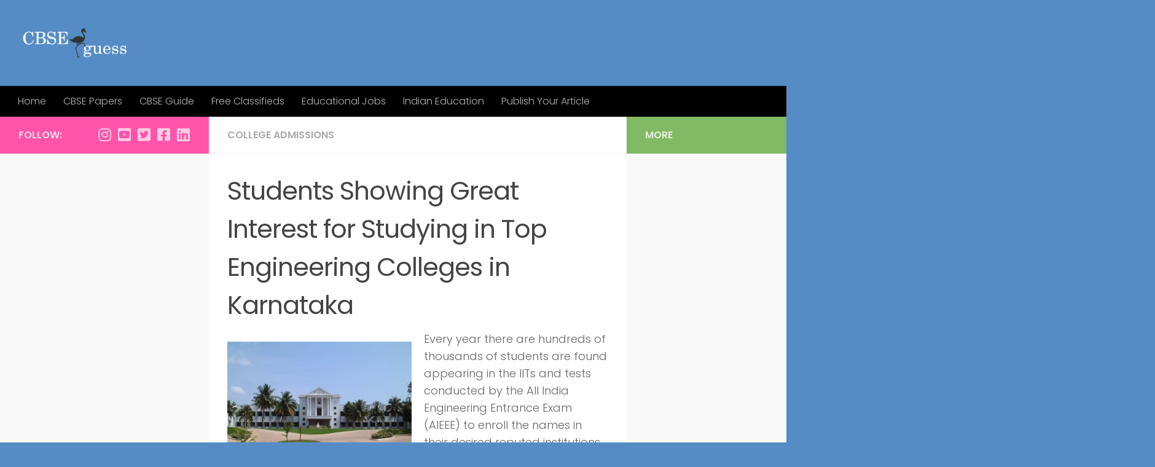

--- FILE ---
content_type: text/html; charset=UTF-8
request_url: https://articles.cbseguess.com/students-showing-great-interest-for-studying-in-top-engineering-colleges-in-karnataka/
body_size: 16607
content:
<!DOCTYPE html>
<html class="no-js" lang="en-US">
<head>
  <meta charset="UTF-8">
  <meta name="viewport" content="width=device-width, initial-scale=1.0">
  <link rel="profile" href="https://gmpg.org/xfn/11" />
  <link rel="pingback" href="https://articles.cbseguess.com/xmlrpc.php">

  
<!-- [BEGIN] Metadata added via All-Meta-Tags plugin by Space X-Chimp ( https://www.spacexchimp.com ) -->

<meta name='article:publisher' content='https://www.facebook.com/cbseg/' />
<meta name='twitter:site' content='@CBSEGuess' />
<meta name='twitter:creator' content='@CBSEGuess' />
<meta name='author' content='CBSEGuess' />
<meta name='designer' content='DREAMZSOP' />
<meta name='contact' content='info@cbseguess.com' />
<meta name='copyright' content='COPYRIGHT © 2003 - 2024 CBSEGuess.com' />
<meta name='keywords' content='educational articles, free articles, online learning, study guides, learning resources, educational content, informative articles, knowledge base, online education, free education, self-improvement, academic help, educational blog, free online courses, learn online, educational website' />
<!-- [END] Metadata added via All-Meta-Tags plugin by Space X-Chimp ( https://www.spacexchimp.com ) -->

<title>Students Showing Great Interest for Studying in Top Engineering Colleges in Karnataka &#8211; CBSEGuess</title>
<meta name='robots' content='max-image-preview:large' />
	<style>img:is([sizes="auto" i], [sizes^="auto," i]) { contain-intrinsic-size: 3000px 1500px }</style>
	<script>document.documentElement.className = document.documentElement.className.replace("no-js","js");</script>
<!-- Google tag (gtag.js) consent mode dataLayer added by Site Kit -->
<script id="google_gtagjs-js-consent-mode-data-layer">
window.dataLayer = window.dataLayer || [];function gtag(){dataLayer.push(arguments);}
gtag('consent', 'default', {"ad_personalization":"denied","ad_storage":"denied","ad_user_data":"denied","analytics_storage":"denied","functionality_storage":"denied","security_storage":"denied","personalization_storage":"denied","region":["AT","BE","BG","CH","CY","CZ","DE","DK","EE","ES","FI","FR","GB","GR","HR","HU","IE","IS","IT","LI","LT","LU","LV","MT","NL","NO","PL","PT","RO","SE","SI","SK"],"wait_for_update":500});
window._googlesitekitConsentCategoryMap = {"statistics":["analytics_storage"],"marketing":["ad_storage","ad_user_data","ad_personalization"],"functional":["functionality_storage","security_storage"],"preferences":["personalization_storage"]};
window._googlesitekitConsents = {"ad_personalization":"denied","ad_storage":"denied","ad_user_data":"denied","analytics_storage":"denied","functionality_storage":"denied","security_storage":"denied","personalization_storage":"denied","region":["AT","BE","BG","CH","CY","CZ","DE","DK","EE","ES","FI","FR","GB","GR","HR","HU","IE","IS","IT","LI","LT","LU","LV","MT","NL","NO","PL","PT","RO","SE","SI","SK"],"wait_for_update":500};
</script>
<!-- End Google tag (gtag.js) consent mode dataLayer added by Site Kit -->
<link rel='dns-prefetch' href='//www.googletagmanager.com' />
<link rel='dns-prefetch' href='//pagead2.googlesyndication.com' />
<link rel="alternate" type="application/rss+xml" title="CBSEGuess &raquo; Feed" href="https://articles.cbseguess.com/feed/" />
<link rel="alternate" type="application/rss+xml" title="CBSEGuess &raquo; Comments Feed" href="https://articles.cbseguess.com/comments/feed/" />
<link id="hu-user-gfont" href="//fonts.googleapis.com/css?family=Poppins:300,400,500,600,700&subset=latin-ext" rel="stylesheet" type="text/css"><link rel="alternate" type="application/rss+xml" title="CBSEGuess &raquo; Students Showing Great Interest for Studying in Top Engineering Colleges in Karnataka Comments Feed" href="https://articles.cbseguess.com/students-showing-great-interest-for-studying-in-top-engineering-colleges-in-karnataka/feed/" />
<script>
window._wpemojiSettings = {"baseUrl":"https:\/\/s.w.org\/images\/core\/emoji\/16.0.1\/72x72\/","ext":".png","svgUrl":"https:\/\/s.w.org\/images\/core\/emoji\/16.0.1\/svg\/","svgExt":".svg","source":{"concatemoji":"https:\/\/articles.cbseguess.com\/wp-includes\/js\/wp-emoji-release.min.js?ver=6.8.3"}};
/*! This file is auto-generated */
!function(s,n){var o,i,e;function c(e){try{var t={supportTests:e,timestamp:(new Date).valueOf()};sessionStorage.setItem(o,JSON.stringify(t))}catch(e){}}function p(e,t,n){e.clearRect(0,0,e.canvas.width,e.canvas.height),e.fillText(t,0,0);var t=new Uint32Array(e.getImageData(0,0,e.canvas.width,e.canvas.height).data),a=(e.clearRect(0,0,e.canvas.width,e.canvas.height),e.fillText(n,0,0),new Uint32Array(e.getImageData(0,0,e.canvas.width,e.canvas.height).data));return t.every(function(e,t){return e===a[t]})}function u(e,t){e.clearRect(0,0,e.canvas.width,e.canvas.height),e.fillText(t,0,0);for(var n=e.getImageData(16,16,1,1),a=0;a<n.data.length;a++)if(0!==n.data[a])return!1;return!0}function f(e,t,n,a){switch(t){case"flag":return n(e,"\ud83c\udff3\ufe0f\u200d\u26a7\ufe0f","\ud83c\udff3\ufe0f\u200b\u26a7\ufe0f")?!1:!n(e,"\ud83c\udde8\ud83c\uddf6","\ud83c\udde8\u200b\ud83c\uddf6")&&!n(e,"\ud83c\udff4\udb40\udc67\udb40\udc62\udb40\udc65\udb40\udc6e\udb40\udc67\udb40\udc7f","\ud83c\udff4\u200b\udb40\udc67\u200b\udb40\udc62\u200b\udb40\udc65\u200b\udb40\udc6e\u200b\udb40\udc67\u200b\udb40\udc7f");case"emoji":return!a(e,"\ud83e\udedf")}return!1}function g(e,t,n,a){var r="undefined"!=typeof WorkerGlobalScope&&self instanceof WorkerGlobalScope?new OffscreenCanvas(300,150):s.createElement("canvas"),o=r.getContext("2d",{willReadFrequently:!0}),i=(o.textBaseline="top",o.font="600 32px Arial",{});return e.forEach(function(e){i[e]=t(o,e,n,a)}),i}function t(e){var t=s.createElement("script");t.src=e,t.defer=!0,s.head.appendChild(t)}"undefined"!=typeof Promise&&(o="wpEmojiSettingsSupports",i=["flag","emoji"],n.supports={everything:!0,everythingExceptFlag:!0},e=new Promise(function(e){s.addEventListener("DOMContentLoaded",e,{once:!0})}),new Promise(function(t){var n=function(){try{var e=JSON.parse(sessionStorage.getItem(o));if("object"==typeof e&&"number"==typeof e.timestamp&&(new Date).valueOf()<e.timestamp+604800&&"object"==typeof e.supportTests)return e.supportTests}catch(e){}return null}();if(!n){if("undefined"!=typeof Worker&&"undefined"!=typeof OffscreenCanvas&&"undefined"!=typeof URL&&URL.createObjectURL&&"undefined"!=typeof Blob)try{var e="postMessage("+g.toString()+"("+[JSON.stringify(i),f.toString(),p.toString(),u.toString()].join(",")+"));",a=new Blob([e],{type:"text/javascript"}),r=new Worker(URL.createObjectURL(a),{name:"wpTestEmojiSupports"});return void(r.onmessage=function(e){c(n=e.data),r.terminate(),t(n)})}catch(e){}c(n=g(i,f,p,u))}t(n)}).then(function(e){for(var t in e)n.supports[t]=e[t],n.supports.everything=n.supports.everything&&n.supports[t],"flag"!==t&&(n.supports.everythingExceptFlag=n.supports.everythingExceptFlag&&n.supports[t]);n.supports.everythingExceptFlag=n.supports.everythingExceptFlag&&!n.supports.flag,n.DOMReady=!1,n.readyCallback=function(){n.DOMReady=!0}}).then(function(){return e}).then(function(){var e;n.supports.everything||(n.readyCallback(),(e=n.source||{}).concatemoji?t(e.concatemoji):e.wpemoji&&e.twemoji&&(t(e.twemoji),t(e.wpemoji)))}))}((window,document),window._wpemojiSettings);
</script>
<link rel='stylesheet' id='dashicons-css' href='https://articles.cbseguess.com/wp-includes/css/dashicons.min.css?ver=6.8.3' media='all' />
<link rel='stylesheet' id='post-views-counter-frontend-css' href='https://articles.cbseguess.com/wp-content/plugins/post-views-counter/css/frontend.min.css?ver=1.5.9' media='all' />
<style id='wp-emoji-styles-inline-css'>

	img.wp-smiley, img.emoji {
		display: inline !important;
		border: none !important;
		box-shadow: none !important;
		height: 1em !important;
		width: 1em !important;
		margin: 0 0.07em !important;
		vertical-align: -0.1em !important;
		background: none !important;
		padding: 0 !important;
	}
</style>
<link rel='stylesheet' id='wp-block-library-css' href='https://articles.cbseguess.com/wp-includes/css/dist/block-library/style.min.css?ver=6.8.3' media='all' />
<style id='classic-theme-styles-inline-css'>
/*! This file is auto-generated */
.wp-block-button__link{color:#fff;background-color:#32373c;border-radius:9999px;box-shadow:none;text-decoration:none;padding:calc(.667em + 2px) calc(1.333em + 2px);font-size:1.125em}.wp-block-file__button{background:#32373c;color:#fff;text-decoration:none}
</style>
<style id='global-styles-inline-css'>
:root{--wp--preset--aspect-ratio--square: 1;--wp--preset--aspect-ratio--4-3: 4/3;--wp--preset--aspect-ratio--3-4: 3/4;--wp--preset--aspect-ratio--3-2: 3/2;--wp--preset--aspect-ratio--2-3: 2/3;--wp--preset--aspect-ratio--16-9: 16/9;--wp--preset--aspect-ratio--9-16: 9/16;--wp--preset--color--black: #000000;--wp--preset--color--cyan-bluish-gray: #abb8c3;--wp--preset--color--white: #ffffff;--wp--preset--color--pale-pink: #f78da7;--wp--preset--color--vivid-red: #cf2e2e;--wp--preset--color--luminous-vivid-orange: #ff6900;--wp--preset--color--luminous-vivid-amber: #fcb900;--wp--preset--color--light-green-cyan: #7bdcb5;--wp--preset--color--vivid-green-cyan: #00d084;--wp--preset--color--pale-cyan-blue: #8ed1fc;--wp--preset--color--vivid-cyan-blue: #0693e3;--wp--preset--color--vivid-purple: #9b51e0;--wp--preset--gradient--vivid-cyan-blue-to-vivid-purple: linear-gradient(135deg,rgba(6,147,227,1) 0%,rgb(155,81,224) 100%);--wp--preset--gradient--light-green-cyan-to-vivid-green-cyan: linear-gradient(135deg,rgb(122,220,180) 0%,rgb(0,208,130) 100%);--wp--preset--gradient--luminous-vivid-amber-to-luminous-vivid-orange: linear-gradient(135deg,rgba(252,185,0,1) 0%,rgba(255,105,0,1) 100%);--wp--preset--gradient--luminous-vivid-orange-to-vivid-red: linear-gradient(135deg,rgba(255,105,0,1) 0%,rgb(207,46,46) 100%);--wp--preset--gradient--very-light-gray-to-cyan-bluish-gray: linear-gradient(135deg,rgb(238,238,238) 0%,rgb(169,184,195) 100%);--wp--preset--gradient--cool-to-warm-spectrum: linear-gradient(135deg,rgb(74,234,220) 0%,rgb(151,120,209) 20%,rgb(207,42,186) 40%,rgb(238,44,130) 60%,rgb(251,105,98) 80%,rgb(254,248,76) 100%);--wp--preset--gradient--blush-light-purple: linear-gradient(135deg,rgb(255,206,236) 0%,rgb(152,150,240) 100%);--wp--preset--gradient--blush-bordeaux: linear-gradient(135deg,rgb(254,205,165) 0%,rgb(254,45,45) 50%,rgb(107,0,62) 100%);--wp--preset--gradient--luminous-dusk: linear-gradient(135deg,rgb(255,203,112) 0%,rgb(199,81,192) 50%,rgb(65,88,208) 100%);--wp--preset--gradient--pale-ocean: linear-gradient(135deg,rgb(255,245,203) 0%,rgb(182,227,212) 50%,rgb(51,167,181) 100%);--wp--preset--gradient--electric-grass: linear-gradient(135deg,rgb(202,248,128) 0%,rgb(113,206,126) 100%);--wp--preset--gradient--midnight: linear-gradient(135deg,rgb(2,3,129) 0%,rgb(40,116,252) 100%);--wp--preset--font-size--small: 13px;--wp--preset--font-size--medium: 20px;--wp--preset--font-size--large: 36px;--wp--preset--font-size--x-large: 42px;--wp--preset--spacing--20: 0.44rem;--wp--preset--spacing--30: 0.67rem;--wp--preset--spacing--40: 1rem;--wp--preset--spacing--50: 1.5rem;--wp--preset--spacing--60: 2.25rem;--wp--preset--spacing--70: 3.38rem;--wp--preset--spacing--80: 5.06rem;--wp--preset--shadow--natural: 6px 6px 9px rgba(0, 0, 0, 0.2);--wp--preset--shadow--deep: 12px 12px 50px rgba(0, 0, 0, 0.4);--wp--preset--shadow--sharp: 6px 6px 0px rgba(0, 0, 0, 0.2);--wp--preset--shadow--outlined: 6px 6px 0px -3px rgba(255, 255, 255, 1), 6px 6px rgba(0, 0, 0, 1);--wp--preset--shadow--crisp: 6px 6px 0px rgba(0, 0, 0, 1);}:where(.is-layout-flex){gap: 0.5em;}:where(.is-layout-grid){gap: 0.5em;}body .is-layout-flex{display: flex;}.is-layout-flex{flex-wrap: wrap;align-items: center;}.is-layout-flex > :is(*, div){margin: 0;}body .is-layout-grid{display: grid;}.is-layout-grid > :is(*, div){margin: 0;}:where(.wp-block-columns.is-layout-flex){gap: 2em;}:where(.wp-block-columns.is-layout-grid){gap: 2em;}:where(.wp-block-post-template.is-layout-flex){gap: 1.25em;}:where(.wp-block-post-template.is-layout-grid){gap: 1.25em;}.has-black-color{color: var(--wp--preset--color--black) !important;}.has-cyan-bluish-gray-color{color: var(--wp--preset--color--cyan-bluish-gray) !important;}.has-white-color{color: var(--wp--preset--color--white) !important;}.has-pale-pink-color{color: var(--wp--preset--color--pale-pink) !important;}.has-vivid-red-color{color: var(--wp--preset--color--vivid-red) !important;}.has-luminous-vivid-orange-color{color: var(--wp--preset--color--luminous-vivid-orange) !important;}.has-luminous-vivid-amber-color{color: var(--wp--preset--color--luminous-vivid-amber) !important;}.has-light-green-cyan-color{color: var(--wp--preset--color--light-green-cyan) !important;}.has-vivid-green-cyan-color{color: var(--wp--preset--color--vivid-green-cyan) !important;}.has-pale-cyan-blue-color{color: var(--wp--preset--color--pale-cyan-blue) !important;}.has-vivid-cyan-blue-color{color: var(--wp--preset--color--vivid-cyan-blue) !important;}.has-vivid-purple-color{color: var(--wp--preset--color--vivid-purple) !important;}.has-black-background-color{background-color: var(--wp--preset--color--black) !important;}.has-cyan-bluish-gray-background-color{background-color: var(--wp--preset--color--cyan-bluish-gray) !important;}.has-white-background-color{background-color: var(--wp--preset--color--white) !important;}.has-pale-pink-background-color{background-color: var(--wp--preset--color--pale-pink) !important;}.has-vivid-red-background-color{background-color: var(--wp--preset--color--vivid-red) !important;}.has-luminous-vivid-orange-background-color{background-color: var(--wp--preset--color--luminous-vivid-orange) !important;}.has-luminous-vivid-amber-background-color{background-color: var(--wp--preset--color--luminous-vivid-amber) !important;}.has-light-green-cyan-background-color{background-color: var(--wp--preset--color--light-green-cyan) !important;}.has-vivid-green-cyan-background-color{background-color: var(--wp--preset--color--vivid-green-cyan) !important;}.has-pale-cyan-blue-background-color{background-color: var(--wp--preset--color--pale-cyan-blue) !important;}.has-vivid-cyan-blue-background-color{background-color: var(--wp--preset--color--vivid-cyan-blue) !important;}.has-vivid-purple-background-color{background-color: var(--wp--preset--color--vivid-purple) !important;}.has-black-border-color{border-color: var(--wp--preset--color--black) !important;}.has-cyan-bluish-gray-border-color{border-color: var(--wp--preset--color--cyan-bluish-gray) !important;}.has-white-border-color{border-color: var(--wp--preset--color--white) !important;}.has-pale-pink-border-color{border-color: var(--wp--preset--color--pale-pink) !important;}.has-vivid-red-border-color{border-color: var(--wp--preset--color--vivid-red) !important;}.has-luminous-vivid-orange-border-color{border-color: var(--wp--preset--color--luminous-vivid-orange) !important;}.has-luminous-vivid-amber-border-color{border-color: var(--wp--preset--color--luminous-vivid-amber) !important;}.has-light-green-cyan-border-color{border-color: var(--wp--preset--color--light-green-cyan) !important;}.has-vivid-green-cyan-border-color{border-color: var(--wp--preset--color--vivid-green-cyan) !important;}.has-pale-cyan-blue-border-color{border-color: var(--wp--preset--color--pale-cyan-blue) !important;}.has-vivid-cyan-blue-border-color{border-color: var(--wp--preset--color--vivid-cyan-blue) !important;}.has-vivid-purple-border-color{border-color: var(--wp--preset--color--vivid-purple) !important;}.has-vivid-cyan-blue-to-vivid-purple-gradient-background{background: var(--wp--preset--gradient--vivid-cyan-blue-to-vivid-purple) !important;}.has-light-green-cyan-to-vivid-green-cyan-gradient-background{background: var(--wp--preset--gradient--light-green-cyan-to-vivid-green-cyan) !important;}.has-luminous-vivid-amber-to-luminous-vivid-orange-gradient-background{background: var(--wp--preset--gradient--luminous-vivid-amber-to-luminous-vivid-orange) !important;}.has-luminous-vivid-orange-to-vivid-red-gradient-background{background: var(--wp--preset--gradient--luminous-vivid-orange-to-vivid-red) !important;}.has-very-light-gray-to-cyan-bluish-gray-gradient-background{background: var(--wp--preset--gradient--very-light-gray-to-cyan-bluish-gray) !important;}.has-cool-to-warm-spectrum-gradient-background{background: var(--wp--preset--gradient--cool-to-warm-spectrum) !important;}.has-blush-light-purple-gradient-background{background: var(--wp--preset--gradient--blush-light-purple) !important;}.has-blush-bordeaux-gradient-background{background: var(--wp--preset--gradient--blush-bordeaux) !important;}.has-luminous-dusk-gradient-background{background: var(--wp--preset--gradient--luminous-dusk) !important;}.has-pale-ocean-gradient-background{background: var(--wp--preset--gradient--pale-ocean) !important;}.has-electric-grass-gradient-background{background: var(--wp--preset--gradient--electric-grass) !important;}.has-midnight-gradient-background{background: var(--wp--preset--gradient--midnight) !important;}.has-small-font-size{font-size: var(--wp--preset--font-size--small) !important;}.has-medium-font-size{font-size: var(--wp--preset--font-size--medium) !important;}.has-large-font-size{font-size: var(--wp--preset--font-size--large) !important;}.has-x-large-font-size{font-size: var(--wp--preset--font-size--x-large) !important;}
:where(.wp-block-post-template.is-layout-flex){gap: 1.25em;}:where(.wp-block-post-template.is-layout-grid){gap: 1.25em;}
:where(.wp-block-columns.is-layout-flex){gap: 2em;}:where(.wp-block-columns.is-layout-grid){gap: 2em;}
:root :where(.wp-block-pullquote){font-size: 1.5em;line-height: 1.6;}
</style>
<link rel='stylesheet' id='gn-frontend-gnfollow-style-css' href='https://articles.cbseguess.com/wp-content/plugins/gn-publisher/assets/css/gn-frontend-gnfollow.min.css?ver=1.5.24' media='all' />
<link rel='stylesheet' id='hueman-main-style-css' href='https://articles.cbseguess.com/wp-content/themes/hueman/assets/front/css/main.min.css?ver=3.7.27' media='all' />
<style id='hueman-main-style-inline-css'>
body { font-family:'Poppins', sans-serif;font-size:1.00rem }@media only screen and (min-width: 720px) {
        .nav > li { font-size:1.00rem; }
      }::selection { background-color: #ff54a9; }
::-moz-selection { background-color: #ff54a9; }a,a>span.hu-external::after,.themeform label .required,#flexslider-featured .flex-direction-nav .flex-next:hover,#flexslider-featured .flex-direction-nav .flex-prev:hover,.post-hover:hover .post-title a,.post-title a:hover,.sidebar.s1 .post-nav li a:hover i,.content .post-nav li a:hover i,.post-related a:hover,.sidebar.s1 .widget_rss ul li a,#footer .widget_rss ul li a,.sidebar.s1 .widget_calendar a,#footer .widget_calendar a,.sidebar.s1 .alx-tab .tab-item-category a,.sidebar.s1 .alx-posts .post-item-category a,.sidebar.s1 .alx-tab li:hover .tab-item-title a,.sidebar.s1 .alx-tab li:hover .tab-item-comment a,.sidebar.s1 .alx-posts li:hover .post-item-title a,#footer .alx-tab .tab-item-category a,#footer .alx-posts .post-item-category a,#footer .alx-tab li:hover .tab-item-title a,#footer .alx-tab li:hover .tab-item-comment a,#footer .alx-posts li:hover .post-item-title a,.comment-tabs li.active a,.comment-awaiting-moderation,.child-menu a:hover,.child-menu .current_page_item > a,.wp-pagenavi a{ color: #ff54a9; }input[type="submit"],.themeform button[type="submit"],.sidebar.s1 .sidebar-top,.sidebar.s1 .sidebar-toggle,#flexslider-featured .flex-control-nav li a.flex-active,.post-tags a:hover,.sidebar.s1 .widget_calendar caption,#footer .widget_calendar caption,.author-bio .bio-avatar:after,.commentlist li.bypostauthor > .comment-body:after,.commentlist li.comment-author-admin > .comment-body:after{ background-color: #ff54a9; }.post-format .format-container { border-color: #ff54a9; }.sidebar.s1 .alx-tabs-nav li.active a,#footer .alx-tabs-nav li.active a,.comment-tabs li.active a,.wp-pagenavi a:hover,.wp-pagenavi a:active,.wp-pagenavi span.current{ border-bottom-color: #ff54a9!important; }.sidebar.s2 .post-nav li a:hover i,
.sidebar.s2 .widget_rss ul li a,
.sidebar.s2 .widget_calendar a,
.sidebar.s2 .alx-tab .tab-item-category a,
.sidebar.s2 .alx-posts .post-item-category a,
.sidebar.s2 .alx-tab li:hover .tab-item-title a,
.sidebar.s2 .alx-tab li:hover .tab-item-comment a,
.sidebar.s2 .alx-posts li:hover .post-item-title a { color: #82b965; }
.sidebar.s2 .sidebar-top,.sidebar.s2 .sidebar-toggle,.post-comments,.jp-play-bar,.jp-volume-bar-value,.sidebar.s2 .widget_calendar caption{ background-color: #82b965; }.sidebar.s2 .alx-tabs-nav li.active a { border-bottom-color: #82b965; }
.post-comments::before { border-right-color: #82b965; }
      .search-expand,
              #nav-topbar.nav-container { background-color: #000000}@media only screen and (min-width: 720px) {
                #nav-topbar .nav ul { background-color: #000000; }
              }.is-scrolled #header .nav-container.desktop-sticky,
              .is-scrolled #header .search-expand { background-color: #000000; background-color: rgba(0,0,0,0.90) }.is-scrolled .topbar-transparent #nav-topbar.desktop-sticky .nav ul { background-color: #000000; background-color: rgba(0,0,0,0.95) }#header { background-color: #558cc5; }
@media only screen and (min-width: 720px) {
  #nav-header .nav ul { background-color: #558cc5; }
}
        #header #nav-mobile { background-color: #316090; }.is-scrolled #header #nav-mobile { background-color: #316090; background-color: rgba(49,96,144,0.90) }#nav-header.nav-container, #main-header-search .search-expand { background-color: #000000; }
@media only screen and (min-width: 720px) {
  #nav-header .nav ul { background-color: #000000; }
}
        .sidebar.expanding, .sidebar.collapsing, .sidebar .sidebar-content, .sidebar .sidebar-toggle, .container-inner > .main::before,.container-inner > .main::after { background-color: #f9f9f9; }@media only screen and (min-width: 480px) and (max-width: 1200px) { .s2.expanded { background-color: #f9f9f9; } }@media only screen and (min-width: 480px) and (max-width: 960px) { .s1.expanded { background-color: #f9f9f9; } }body { background-color: #558cc5; }
</style>
<script id="nb-jquery" src="https://articles.cbseguess.com/wp-includes/js/jquery/jquery.min.js?ver=3.7.1" id="jquery-core-js"></script>
<script src="https://articles.cbseguess.com/wp-includes/js/jquery/jquery-migrate.min.js?ver=3.4.1" id="jquery-migrate-js"></script>
<script src="https://articles.cbseguess.com/wp-content/themes/hueman/assets/front/js/libs/mobile-detect.min.js?ver=3.7.27" id="mobile-detect-js" defer></script>

<!-- Google tag (gtag.js) snippet added by Site Kit -->
<!-- Google Analytics snippet added by Site Kit -->
<script src="https://www.googletagmanager.com/gtag/js?id=GT-K828DRSR" id="google_gtagjs-js" async></script>
<script id="google_gtagjs-js-after">
window.dataLayer = window.dataLayer || [];function gtag(){dataLayer.push(arguments);}
gtag("set","linker",{"domains":["articles.cbseguess.com"]});
gtag("js", new Date());
gtag("set", "developer_id.dZTNiMT", true);
gtag("config", "GT-K828DRSR");
</script>
<link rel="https://api.w.org/" href="https://articles.cbseguess.com/wp-json/" /><link rel="alternate" title="JSON" type="application/json" href="https://articles.cbseguess.com/wp-json/wp/v2/posts/1001" /><link rel="EditURI" type="application/rsd+xml" title="RSD" href="https://articles.cbseguess.com/xmlrpc.php?rsd" />
<meta name="generator" content="WordPress 6.8.3" />
<link rel="canonical" href="https://articles.cbseguess.com/students-showing-great-interest-for-studying-in-top-engineering-colleges-in-karnataka/" />
<link rel='shortlink' href='https://articles.cbseguess.com/?p=1001' />
<link rel="alternate" title="oEmbed (JSON)" type="application/json+oembed" href="https://articles.cbseguess.com/wp-json/oembed/1.0/embed?url=https%3A%2F%2Farticles.cbseguess.com%2Fstudents-showing-great-interest-for-studying-in-top-engineering-colleges-in-karnataka%2F" />
<link rel="alternate" title="oEmbed (XML)" type="text/xml+oembed" href="https://articles.cbseguess.com/wp-json/oembed/1.0/embed?url=https%3A%2F%2Farticles.cbseguess.com%2Fstudents-showing-great-interest-for-studying-in-top-engineering-colleges-in-karnataka%2F&#038;format=xml" />
<meta name="generator" content="Site Kit by Google 1.170.0" />    <link rel="preload" as="font" type="font/woff2" href="https://articles.cbseguess.com/wp-content/themes/hueman/assets/front/webfonts/fa-brands-400.woff2?v=5.15.2" crossorigin="anonymous"/>
    <link rel="preload" as="font" type="font/woff2" href="https://articles.cbseguess.com/wp-content/themes/hueman/assets/front/webfonts/fa-regular-400.woff2?v=5.15.2" crossorigin="anonymous"/>
    <link rel="preload" as="font" type="font/woff2" href="https://articles.cbseguess.com/wp-content/themes/hueman/assets/front/webfonts/fa-solid-900.woff2?v=5.15.2" crossorigin="anonymous"/>
  <!--[if lt IE 9]>
<script src="https://articles.cbseguess.com/wp-content/themes/hueman/assets/front/js/ie/html5shiv-printshiv.min.js"></script>
<script src="https://articles.cbseguess.com/wp-content/themes/hueman/assets/front/js/ie/selectivizr.js"></script>
<![endif]-->

<!-- Google AdSense meta tags added by Site Kit -->
<meta name="google-adsense-platform-account" content="ca-host-pub-2644536267352236">
<meta name="google-adsense-platform-domain" content="sitekit.withgoogle.com">
<!-- End Google AdSense meta tags added by Site Kit -->

<!-- Google AdSense snippet added by Site Kit -->
<script async src="https://pagead2.googlesyndication.com/pagead/js/adsbygoogle.js?client=ca-pub-7215540505231011&amp;host=ca-host-pub-2644536267352236" crossorigin="anonymous"></script>

<!-- End Google AdSense snippet added by Site Kit -->
<link rel="icon" href="https://articles.cbseguess.com/wp-content/uploads/2017/11/cropped-launcher-512x512-160x160.png" sizes="32x32" />
<link rel="icon" href="https://articles.cbseguess.com/wp-content/uploads/2017/11/cropped-launcher-512x512-250x250.png" sizes="192x192" />
<link rel="apple-touch-icon" href="https://articles.cbseguess.com/wp-content/uploads/2017/11/cropped-launcher-512x512-250x250.png" />
<meta name="msapplication-TileImage" content="https://articles.cbseguess.com/wp-content/uploads/2017/11/cropped-launcher-512x512-300x300.png" />

<script type="application/ld+json" class="gnpub-schema-markup-output">
{"@context":"https:\/\/schema.org\/","@type":"NewsArticle","@id":"https:\/\/articles.cbseguess.com\/students-showing-great-interest-for-studying-in-top-engineering-colleges-in-karnataka\/#newsarticle","url":"https:\/\/articles.cbseguess.com\/students-showing-great-interest-for-studying-in-top-engineering-colleges-in-karnataka\/","image":{"@type":"ImageObject","url":"https:\/\/articles.cbseguess.com\/wp-content\/uploads\/2016\/10\/College_of_Engineering-250x250.jpg","width":250,"height":250},"headline":"Students Showing Great Interest for Studying in Top Engineering Colleges in Karnataka","mainEntityOfPage":"https:\/\/articles.cbseguess.com\/students-showing-great-interest-for-studying-in-top-engineering-colleges-in-karnataka\/","datePublished":"2016-10-19T11:48:01+05:30","dateModified":"2018-03-28T14:34:30+05:30","description":"Every year there are hundreds of thousands of students are found appearing in the IITs and tests conducted by the All India Engineering Entrance Exam","articleSection":"College Admissions","articleBody":"Every year there are hundreds of thousands of students are found appearing in the IITs and tests conducted by the All India Engineering Entrance Exam (AIEEE) to enroll the names in their desired reputed institutions that offer an engineering degree. In addition there is also numerous entrance exams conducted state wise. To learn in the top engineering colleges in Karnataka, students prepare rigorously with sheer dedication and concentration. On this date possibly even a school going kid can make a considerable definition about the term, engineering, that is so broad as per its perspectives and utilization. The order that caters its blow in the aspect of profession and art for acquiring and applying scientific, mathematical, economic, social, and practical knowledge to design and build structures, machines, devices, systems materials, and processes that can securely offer an optimized solution as per the society demands and requirements.\r\n\r\nIn addition, a student can also seek an admission to start his engineering career in any of the top engineering colleges in Bangalore. situated at Bangalore, Karnataka; University Visvesvaraya College of Engineering (UVCE), and M S Ramaiah Institute of Technology, Bangalore, R V College of Engineering (RVCE), Bangalore; Karnataka are some of the reputed organizations, affiliated by AICTE and was established in the year 1917, 1963 and 1962 respectively. In any of these colleges, a sincere can enroll his or her name to take admittance in their desired discipline of engineering. So receiving a bachelor degree, from any of the top engineering colleges in Bangalore, can without human intervention release the constant worry of finding a technology oriented job to start prosperous professional career for some honest students.\r\n\r\nIt is not that the numbers are worth mentioning for the aspirants from Bangalore, who register their names for seeking an right of entry in these reputed colleges but from the entire country, students stand and assemble in extended queues during the admission session for the same as these academies are also included in the list of top engineering colleges in Maharashtra. The claim or the implementation stage can only be successfully incorporated after an individual can grab the basic rudiments that are trained in any engineering colleges or institutions. Even the steadiness of such major inventions have not lost its reliability, instead have raised the impact of the same with the onset of new sophisticated techno based applications following the baseline of engineering to manufacture new machinery tools and devices. So it is since the days of yore that engineering basic principles had its importance in any field of development based on science and technology. It was just we,likeminded individuals, who had devised the fundamental inventions like the wheel, lever, and pulley implying in the original impression that defines the idiom called engineering.\r\n\r\nAbout The Author\r\n\r\nTop Engineering Colleges, dedicated and devoted to efficiently bridge the gap that exists between engineering education seekers and education providers. Explore Top Engineering Colleges in Maharashtra, Top Engineering Colleges in Karnataka, Top Engineering Colleges in Bangalore and much more. Explore http:\/\/www.topengineeringcolleges.co.in\/Engineering-Colleges-in-Karnataka.aspx","keywords":"Academic, Better Learning, College, Educational, Higher Education, ","name":"Students Showing Great Interest for Studying in Top Engineering Colleges in Karnataka","thumbnailUrl":"https:\/\/articles.cbseguess.com\/wp-content\/uploads\/2016\/10\/College_of_Engineering-250x250.jpg","wordCount":498,"timeRequired":"PT2M12S","mainEntity":{"@type":"WebPage","@id":"https:\/\/articles.cbseguess.com\/students-showing-great-interest-for-studying-in-top-engineering-colleges-in-karnataka\/"},"author":{"@type":"Person","name":"CBSE Guess","url":"https:\/\/articles.cbseguess.com\/author\/cbseguess\/","sameAs":["https:\/\/www.cbseguess.com"],"image":{"@type":"ImageObject","url":"https:\/\/secure.gravatar.com\/avatar\/0778f23098fe24d2568e9e3b32b8948494050a1dba8f66d37223bf90bf937d4a?s=96&d=mm&r=g","height":96,"width":96}},"editor":{"@type":"Person","name":"CBSE Guess","url":"https:\/\/articles.cbseguess.com\/author\/cbseguess\/","sameAs":["https:\/\/www.cbseguess.com"],"image":{"@type":"ImageObject","url":"https:\/\/secure.gravatar.com\/avatar\/0778f23098fe24d2568e9e3b32b8948494050a1dba8f66d37223bf90bf937d4a?s=96&d=mm&r=g","height":96,"width":96}}}
</script>
</head>

<body class="nb-3-3-8 nimble-no-local-data-skp__post_post_1001 nimble-no-group-site-tmpl-skp__all_post wp-singular post-template-default single single-post postid-1001 single-format-standard wp-custom-logo wp-embed-responsive wp-theme-hueman sek-hide-rc-badge col-3cm boxed header-desktop-sticky header-mobile-sticky hu-header-img-natural-height hu-fa-not-loaded hueman-3-7-27 chrome">
<div id="wrapper">
  <a class="screen-reader-text skip-link" href="#content">Skip to content</a>
  
  <header id="header" class="specific-mobile-menu-on one-mobile-menu mobile_menu header-ads-desktop header-ads-mobile topbar-transparent no-header-img">
        <nav class="nav-container group mobile-menu mobile-sticky " id="nav-mobile" data-menu-id="header-1">
  <div class="mobile-title-logo-in-header"><p class="site-title">                  <a class="custom-logo-link" href="https://articles.cbseguess.com/" rel="home" title="CBSEGuess | Home page"><img src="https://articles.cbseguess.com/wp-content/uploads/2024/05/cbseguess.png" alt="CBSEGuess" width="512" height="512"/></a>                </p></div>
        
                    <!-- <div class="ham__navbar-toggler collapsed" aria-expanded="false">
          <div class="ham__navbar-span-wrapper">
            <span class="ham-toggler-menu__span"></span>
          </div>
        </div> -->
        <button class="ham__navbar-toggler-two collapsed" title="Menu" aria-expanded="false">
          <span class="ham__navbar-span-wrapper">
            <span class="line line-1"></span>
            <span class="line line-2"></span>
            <span class="line line-3"></span>
          </span>
        </button>
            
      <div class="nav-text"></div>
      <div class="nav-wrap container">
                <ul id="menu-cbseguess" class="nav container-inner group"><li id="menu-item-1587" class="menu-item menu-item-type-custom menu-item-object-custom menu-item-1587"><a href="https://www.cbseguess.com/">Home</a></li>
<li id="menu-item-1588" class="menu-item menu-item-type-custom menu-item-object-custom menu-item-1588"><a href="https://www.cbseguess.com/papers/">CBSE Papers</a></li>
<li id="menu-item-1590" class="menu-item menu-item-type-custom menu-item-object-custom menu-item-1590"><a href="https://www.cbseguess.com/cbse-guide/">CBSE Guide</a></li>
<li id="menu-item-1593" class="menu-item menu-item-type-custom menu-item-object-custom menu-item-1593"><a href="https://www.cbseguess.com/classifieds/">Free Classifieds</a></li>
<li id="menu-item-2697" class="menu-item menu-item-type-custom menu-item-object-custom menu-item-2697"><a href="https://www.cbseguess.com/jobs/">Educational Jobs</a></li>
<li id="menu-item-1594" class="menu-item menu-item-type-custom menu-item-object-custom menu-item-1594"><a href="http://www.cbseguess.com/education/">Indian Education</a></li>
<li id="menu-item-2698" class="menu-item menu-item-type-custom menu-item-object-custom menu-item-2698"><a href="https://www.cbseguess.com/pages/contactus.php">Publish Your Article</a></li>
</ul>      </div>
</nav><!--/#nav-topbar-->  
  
  <div class="container group">
        <div class="container-inner">

                    <div class="group hu-pad central-header-zone">
                  <div class="logo-tagline-group">
                      <p class="site-title">                  <a class="custom-logo-link" href="https://articles.cbseguess.com/" rel="home" title="CBSEGuess | Home page"><img src="https://articles.cbseguess.com/wp-content/uploads/2014/05/cropped-cropped-blogger-logo.png" alt="CBSEGuess" width="857" height="286"/></a>                </p>                                        </div>

                                        <div id="header-widgets">
                          <div id="block-9" class="widget widget_block"><script async src="https://pagead2.googlesyndication.com/pagead/js/adsbygoogle.js?client=ca-pub-7215540505231011"
     crossorigin="anonymous"></script>
<!-- CBSEResponsiveHorizontal -->
<ins class="adsbygoogle"
     style="display:block"
     data-ad-client="ca-pub-7215540505231011"
     data-ad-slot="8914744594"
     data-ad-format="auto"
     data-full-width-responsive="true"></ins>
<script>
     (adsbygoogle = window.adsbygoogle || []).push({});
</script></div><div id="block-11" class="widget widget_block"><script async src="https://pagead2.googlesyndication.com/pagead/js/adsbygoogle.js?client=ca-pub-7215540505231011"
     crossorigin="anonymous"></script>
<!-- CBSEResponsiveHorizontal -->
<ins class="adsbygoogle"
     style="display:block"
     data-ad-client="ca-pub-7215540505231011"
     data-ad-slot="8914744594"
     data-ad-format="auto"
     data-full-width-responsive="true"></ins>
<script>
     (adsbygoogle = window.adsbygoogle || []).push({});
</script></div>                      </div><!--/#header-ads-->
                                </div>
      
                <nav class="nav-container group desktop-menu " id="nav-header" data-menu-id="header-2">
    <div class="nav-text"><!-- put your mobile menu text here --></div>

  <div class="nav-wrap container">
        <ul id="menu-cbseguess-1" class="nav container-inner group"><li class="menu-item menu-item-type-custom menu-item-object-custom menu-item-1587"><a href="https://www.cbseguess.com/">Home</a></li>
<li class="menu-item menu-item-type-custom menu-item-object-custom menu-item-1588"><a href="https://www.cbseguess.com/papers/">CBSE Papers</a></li>
<li class="menu-item menu-item-type-custom menu-item-object-custom menu-item-1590"><a href="https://www.cbseguess.com/cbse-guide/">CBSE Guide</a></li>
<li class="menu-item menu-item-type-custom menu-item-object-custom menu-item-1593"><a href="https://www.cbseguess.com/classifieds/">Free Classifieds</a></li>
<li class="menu-item menu-item-type-custom menu-item-object-custom menu-item-2697"><a href="https://www.cbseguess.com/jobs/">Educational Jobs</a></li>
<li class="menu-item menu-item-type-custom menu-item-object-custom menu-item-1594"><a href="http://www.cbseguess.com/education/">Indian Education</a></li>
<li class="menu-item menu-item-type-custom menu-item-object-custom menu-item-2698"><a href="https://www.cbseguess.com/pages/contactus.php">Publish Your Article</a></li>
</ul>  </div>
</nav><!--/#nav-header-->      
    </div><!--/.container-inner-->
      </div><!--/.container-->

</header><!--/#header-->
  
  <div class="container" id="page">
    <div class="container-inner">
            <div class="main">
        <div class="main-inner group">
          
              <main class="content" id="content">
              <div class="page-title hu-pad group">
          	    		<ul class="meta-single group">
    			<li class="category"><a href="https://articles.cbseguess.com/category/college-admissions/" rel="category tag">College Admissions</a></li>
    			    		</ul>
            
    </div><!--/.page-title-->
          <div class="hu-pad group">
              <article class="post-1001 post type-post status-publish format-standard has-post-thumbnail hentry category-college-admissions tag-academic tag-better-learning tag-college tag-educational tag-higher-education">
    <div class="post-inner group">

      <h1 class="post-title entry-title">Students Showing Great Interest for Studying in Top Engineering Colleges in Karnataka</h1>

                                
      <div class="clear"></div>

      <div class="entry themeform">
        <div class="entry-inner">
          <p><a href="https://articles.cbseguess.com/wp-content/uploads/2016/10/College_of_Engineering.jpg"><img  fetchpriority="high" decoding="async" class="alignleft size-medium wp-image-1002"  src="[data-uri]" data-src="https://articles.cbseguess.com/wp-content/uploads/2016/10/College_of_Engineering-300x225.jpg"  alt="College_of_Engineering" width="300" height="225" data-srcset="https://articles.cbseguess.com/wp-content/uploads/2016/10/College_of_Engineering-300x225.jpg 300w, https://articles.cbseguess.com/wp-content/uploads/2016/10/College_of_Engineering.jpg 640w" data-sizes="(max-width: 300px) 100vw, 300px" /></a>Every year there are hundreds of thousands of students are found appearing in the IITs and tests conducted by the All India Engineering Entrance Exam (AIEEE) to enroll the names in their desired reputed institutions that offer an engineering degree. In addition there is also numerous entrance exams conducted state wise. To learn in the top engineering colleges in Karnataka, students prepare rigorously with sheer dedication and concentration. On this date possibly even a school going kid can make a considerable definition about the term, engineering, that is so broad as per its perspectives and utilization. The order that caters its blow in the aspect of profession and art for acquiring and applying scientific, mathematical, economic, social, and practical knowledge to design and build structures, machines, devices, systems materials, and processes that can securely offer an optimized solution as per the society demands and requirements.</p>
<p>In addition, a student can also seek an admission to start his engineering career in any of the top engineering colleges in Bangalore. situated at Bangalore, Karnataka; University Visvesvaraya College of Engineering (UVCE), and M S Ramaiah Institute of Technology, Bangalore, R V College of Engineering (RVCE), Bangalore; Karnataka are some of the reputed organizations, affiliated by AICTE and was established in the year 1917, 1963 and 1962 respectively. In any of these colleges, a sincere can enroll his or her name to take admittance in their desired discipline of engineering. So receiving a bachelor degree, from any of the top engineering colleges in Bangalore, can without human intervention release the constant worry of finding a technology oriented job to start prosperous professional career for some honest students.</p>
<p>It is not that the numbers are worth mentioning for the aspirants from Bangalore, who register their names for seeking an right of entry in these reputed colleges but from the entire country, students stand and assemble in extended queues during the admission session for the same as these academies are also included in the list of top engineering colleges in Maharashtra. The claim or the implementation stage can only be successfully incorporated after an individual can grab the basic rudiments that are trained in any engineering colleges or institutions. Even the steadiness of such major inventions have not lost its reliability, instead have raised the impact of the same with the onset of new sophisticated techno based applications following the baseline of engineering to manufacture new machinery tools and devices. So it is since the days of yore that engineering basic principles had its importance in any field of development based on science and technology. It was just we,likeminded individuals, who had devised the fundamental inventions like the wheel, lever, and pulley implying in the original impression that defines the idiom called engineering.</p>
<p>About The Author</p>
<p>Top Engineering Colleges, dedicated and devoted to efficiently bridge the gap that exists between engineering education seekers and education providers. Explore Top Engineering Colleges in Maharashtra, Top Engineering Colleges in Karnataka, Top Engineering Colleges in Bangalore and much more. Explore http://www.topengineeringcolleges.co.in/Engineering-Colleges-in-Karnataka.aspx</p><div class="post-views content-post post-1001 entry-meta load-static">
				<span class="post-views-icon dashicons dashicons-chart-bar"></span> <span class="post-views-label">Post Views:</span> <span class="post-views-count">405</span>
			</div>          <nav class="pagination group">
                      </nav><!--/.pagination-->
        </div>

        
        <div class="clear"></div>
      </div><!--/.entry-->

    </div><!--/.post-inner-->
  </article><!--/.post-->

<div class="clear"></div>

<p class="post-tags"><span>Tags:</span> <a href="https://articles.cbseguess.com/tag/academic/" rel="tag">Academic</a><a href="https://articles.cbseguess.com/tag/better-learning/" rel="tag">Better Learning</a><a href="https://articles.cbseguess.com/tag/college/" rel="tag">College</a><a href="https://articles.cbseguess.com/tag/educational/" rel="tag">Educational</a><a href="https://articles.cbseguess.com/tag/higher-education/" rel="tag">Higher Education</a></p>



<h4 class="heading">
	<i class="far fa-hand-point-right"></i>You may also like...</h4>

<ul class="related-posts group">
  		<li class="related post-hover">
		<article class="post-458 post type-post status-publish format-standard has-post-thumbnail hentry category-careers category-study-abroad tag-academic tag-career tag-education tag-educational tag-studying">

			<div class="post-thumbnail">
				<a href="https://articles.cbseguess.com/study-abroad-tips-2/" class="hu-rel-post-thumb">
					<img  width="520" height="245"  src="[data-uri]" data-src="https://articles.cbseguess.com/wp-content/uploads/2014/08/StudyAbroad-main-520x245.jpg"  class="attachment-thumb-medium size-thumb-medium no-lazy wp-post-image" alt="" decoding="async" loading="lazy" />																			</a>
							</div><!--/.post-thumbnail-->

			<div class="related-inner">

				<h4 class="post-title entry-title">
					<a href="https://articles.cbseguess.com/study-abroad-tips-2/" rel="bookmark">Study Abroad Tips</a>
				</h4><!--/.post-title-->

				<div class="post-meta group">
					<p class="post-date">
  <time class="published updated" datetime="2014-08-06 16:59:52">August 6, 2014</time>
</p>

  <p class="post-byline" style="display:none">&nbsp;by    <span class="vcard author">
      <span class="fn"><a href="https://articles.cbseguess.com/author/cbseguess/" title="Posts by CBSE Guess" rel="author">CBSE Guess</a></span>
    </span> &middot; Published <span class="published">August 6, 2014</span>
      </p>
				</div><!--/.post-meta-->

			</div><!--/.related-inner-->

		</article>
	</li><!--/.related-->
		<li class="related post-hover">
		<article class="post-164 post type-post status-publish format-standard hentry category-careers category-others-2 tag-academic tag-benefits tag-scholarships tag-student-loans tag-students tag-study">

			<div class="post-thumbnail">
				<a href="https://articles.cbseguess.com/the-hunt-for-student-loans-grants-and-scholarships-begins/" class="hu-rel-post-thumb">
																								</a>
							</div><!--/.post-thumbnail-->

			<div class="related-inner">

				<h4 class="post-title entry-title">
					<a href="https://articles.cbseguess.com/the-hunt-for-student-loans-grants-and-scholarships-begins/" rel="bookmark">The Hunt for Student Loans, Grants, and Scholarships Begins</a>
				</h4><!--/.post-title-->

				<div class="post-meta group">
					<p class="post-date">
  <time class="published updated" datetime="2013-03-07 11:48:50">March 7, 2013</time>
</p>

  <p class="post-byline" style="display:none">&nbsp;by    <span class="vcard author">
      <span class="fn"><a href="https://articles.cbseguess.com/author/cbseguess/" title="Posts by CBSE Guess" rel="author">CBSE Guess</a></span>
    </span> &middot; Published <span class="published">March 7, 2013</span>
      </p>
				</div><!--/.post-meta-->

			</div><!--/.related-inner-->

		</article>
	</li><!--/.related-->
		<li class="related post-hover">
		<article class="post-151 post type-post status-publish format-standard hentry category-careers category-continuing-education category-others-2 category-private-schools category-self-improvement category-special-education tag-academic tag-health-care tag-nursing-school">

			<div class="post-thumbnail">
				<a href="https://articles.cbseguess.com/how-to-locate-the-perfect-nursing-school/" class="hu-rel-post-thumb">
																								</a>
							</div><!--/.post-thumbnail-->

			<div class="related-inner">

				<h4 class="post-title entry-title">
					<a href="https://articles.cbseguess.com/how-to-locate-the-perfect-nursing-school/" rel="bookmark">How To Locate The Perfect Nursing School</a>
				</h4><!--/.post-title-->

				<div class="post-meta group">
					<p class="post-date">
  <time class="published updated" datetime="2013-02-27 12:39:33">February 27, 2013</time>
</p>

  <p class="post-byline" style="display:none">&nbsp;by    <span class="vcard author">
      <span class="fn"><a href="https://articles.cbseguess.com/author/cbseguess/" title="Posts by CBSE Guess" rel="author">CBSE Guess</a></span>
    </span> &middot; Published <span class="published">February 27, 2013</span>
      </p>
				</div><!--/.post-meta-->

			</div><!--/.related-inner-->

		</article>
	</li><!--/.related-->
		  
</ul><!--/.post-related-->



<section id="comments" class="themeform">

	
					<!-- comments open, no comments -->
		
	
		<div id="respond" class="comment-respond">
		<h3 id="reply-title" class="comment-reply-title">Leave a Reply</h3><p class="must-log-in">You must be <a href="https://articles.cbseguess.com/wp-login.php?redirect_to=https%3A%2F%2Farticles.cbseguess.com%2Fstudents-showing-great-interest-for-studying-in-top-engineering-colleges-in-karnataka%2F">logged in</a> to post a comment.</p>	</div><!-- #respond -->
	
</section><!--/#comments-->          </div><!--/.hu-pad-->
            </main><!--/.content-->
          

	<div class="sidebar s1 collapsed" data-position="left" data-layout="col-3cm" data-sb-id="s1">

		<button class="sidebar-toggle" title="Expand Sidebar"><i class="fas sidebar-toggle-arrows"></i></button>

		<div class="sidebar-content">

			           			<div class="sidebar-top group">
                        <p>Follow:</p>                    <ul class="social-links"><li><a rel="nofollow noopener noreferrer" class="social-tooltip"  title="Follow us on Instagram" aria-label="Follow us on Instagram" href="https://www.instagram.com/cbseguessindia/" target="_blank" ><i class="fab fa-instagram"></i></a></li><li><a rel="nofollow noopener noreferrer" class="social-tooltip"  title="Follow us on Youtube-square" aria-label="Follow us on Youtube-square" href="https://www.youtube.com/@cbseguesstm" target="_blank" ><i class="fab fa-youtube-square"></i></a></li><li><a rel="nofollow noopener noreferrer" class="social-tooltip"  title="Follow us on Twitter" aria-label="Follow us on Twitter" href="https://x.com/CBSEGuess" target="_blank"  style="color:rgba(255,255,255,0.7)"><i class="fab fa-twitter-square"></i></a></li><li><a rel="nofollow noopener noreferrer" class="social-tooltip" title="Follow us on Facebook" aria-label="Follow us on Facebook" href="https://www.facebook.com/cbseg" target="_blank" style="color:rgba(255,255,255,0.7)"><i class="fab fa-facebook-square"></i></a></li><li><a rel="nofollow noopener noreferrer" class="social-tooltip"  title="Follow us on Linkedin" aria-label="Follow us on Linkedin" href="https://in.linkedin.com/company/cbseguess.com" target="_blank"  style="color:rgba(255,255,255,0.7)"><i class="fab fa-linkedin"></i></a></li></ul>  			</div>
			
			
			
			<div id="block-8" class="widget widget_block"><script async src="https://pagead2.googlesyndication.com/pagead/js/adsbygoogle.js?client=ca-pub-7215540505231011"
     crossorigin="anonymous"></script>
<!-- CBSEResponsiveSquare -->
<ins class="adsbygoogle"
     style="display:block"
     data-ad-client="ca-pub-7215540505231011"
     data-ad-slot="2706405371"
     data-ad-format="auto"
     data-full-width-responsive="true"></ins>
<script>
     (adsbygoogle = window.adsbygoogle || []).push({});
</script></div><div id="categories-1" class="widget widget_categories"><h3 class="widget-title">Categories</h3>
			<ul>
					<li class="cat-item cat-item-1112"><a href="https://articles.cbseguess.com/category/admission-test/">Admission Test</a>
</li>
	<li class="cat-item cat-item-1022"><a href="https://articles.cbseguess.com/category/ai-in-education/">AI in Education</a>
</li>
	<li class="cat-item cat-item-13"><a href="https://articles.cbseguess.com/category/business-school/">Business School</a>
</li>
	<li class="cat-item cat-item-83"><a href="https://articles.cbseguess.com/category/careers/">Careers</a>
</li>
	<li class="cat-item cat-item-43"><a href="https://articles.cbseguess.com/category/childrens-fears/">Children&#039;s Fears</a>
</li>
	<li class="cat-item cat-item-12"><a href="https://articles.cbseguess.com/category/college-admissions/">College Admissions</a>
</li>
	<li class="cat-item cat-item-1109"><a href="https://articles.cbseguess.com/category/competitive-exams/">Competitive Exams</a>
</li>
	<li class="cat-item cat-item-25"><a href="https://articles.cbseguess.com/category/computers-internet/">Computers &amp; Internet</a>
</li>
	<li class="cat-item cat-item-14"><a href="https://articles.cbseguess.com/category/continuing-education/">Continuing Education</a>
</li>
	<li class="cat-item cat-item-15"><a href="https://articles.cbseguess.com/category/distance-learning/">Distance Learning</a>
</li>
	<li class="cat-item cat-item-26"><a href="https://articles.cbseguess.com/category/educational-video/">Educational Video</a>
</li>
	<li class="cat-item cat-item-1113"><a href="https://articles.cbseguess.com/category/engineering/">Engineering</a>
</li>
	<li class="cat-item cat-item-1110"><a href="https://articles.cbseguess.com/category/entrance-exams/">Entrance Exams</a>
</li>
	<li class="cat-item cat-item-1111"><a href="https://articles.cbseguess.com/category/entrance-test/">Entrance Test</a>
</li>
	<li class="cat-item cat-item-395"><a href="https://articles.cbseguess.com/category/environment/">Environment</a>
</li>
	<li class="cat-item cat-item-22"><a href="https://articles.cbseguess.com/category/examination-tips/">Examination Tips</a>
</li>
	<li class="cat-item cat-item-396"><a href="https://articles.cbseguess.com/category/family/">Family</a>
</li>
	<li class="cat-item cat-item-11"><a href="https://articles.cbseguess.com/category/foreign-languages/">Foreign Languages</a>
</li>
	<li class="cat-item cat-item-994"><a href="https://articles.cbseguess.com/category/general-knowledge/">General Knowledge</a>
</li>
	<li class="cat-item cat-item-16"><a href="https://articles.cbseguess.com/category/graduate-school/">Graduate School</a>
</li>
	<li class="cat-item cat-item-397"><a href="https://articles.cbseguess.com/category/health/">Health</a>
</li>
	<li class="cat-item cat-item-63"><a href="https://articles.cbseguess.com/category/higher-education/">Higher Education</a>
</li>
	<li class="cat-item cat-item-27"><a href="https://articles.cbseguess.com/category/hobbies/">Hobbies</a>
</li>
	<li class="cat-item cat-item-17"><a href="https://articles.cbseguess.com/category/home-schooling/">Home Schooling</a>
</li>
	<li class="cat-item cat-item-23"><a href="https://articles.cbseguess.com/category/homework-study-tips/">Homework / Study Tips</a>
</li>
	<li class="cat-item cat-item-29"><a href="https://articles.cbseguess.com/category/kids-teens/">Kids &amp; Teens</a>
</li>
	<li class="cat-item cat-item-398"><a href="https://articles.cbseguess.com/category/learning-tips/">Learning Tips</a>
</li>
	<li class="cat-item cat-item-1114"><a href="https://articles.cbseguess.com/category/medical/">Medical</a>
</li>
	<li class="cat-item cat-item-64"><a href="https://articles.cbseguess.com/category/online-education/">Online Education</a>
</li>
	<li class="cat-item cat-item-1"><a href="https://articles.cbseguess.com/category/others-2/">Others</a>
</li>
	<li class="cat-item cat-item-399"><a href="https://articles.cbseguess.com/category/parenting/">Parenting</a>
</li>
	<li class="cat-item cat-item-6"><a href="https://articles.cbseguess.com/category/play-drama/">Plays / Drama</a>
</li>
	<li class="cat-item cat-item-18"><a href="https://articles.cbseguess.com/category/private-schools/">Private Schools</a>
</li>
	<li class="cat-item cat-item-8"><a href="https://articles.cbseguess.com/category/quotations/">Quotations</a>
</li>
	<li class="cat-item cat-item-31"><a href="https://articles.cbseguess.com/category/recreation-sports/">Recreation &amp; Sports</a>
</li>
	<li class="cat-item cat-item-33"><a href="https://articles.cbseguess.com/category/self-improvement/">Self Improvement</a>
</li>
	<li class="cat-item cat-item-19"><a href="https://articles.cbseguess.com/category/special-education/">Special Education</a>
</li>
	<li class="cat-item cat-item-62"><a href="https://articles.cbseguess.com/category/study-abroad/">Study Abroad</a>
</li>
	<li class="cat-item cat-item-24"><a href="https://articles.cbseguess.com/category/teacher-resources/">Teacher Resources</a>
</li>
	<li class="cat-item cat-item-20"><a href="https://articles.cbseguess.com/category/test-prep/">Test Prep</a>
</li>
	<li class="cat-item cat-item-40"><a href="https://articles.cbseguess.com/category/tips/">Tips</a>
</li>
	<li class="cat-item cat-item-32"><a href="https://articles.cbseguess.com/category/travel-leisure/">Travel &amp; Leisure</a>
</li>
	<li class="cat-item cat-item-34"><a href="https://articles.cbseguess.com/category/writing/">Writing</a>
</li>
			</ul>

			</div>
		<div id="recent-posts-2" class="widget widget_recent_entries">
		<h3 class="widget-title">Recent Posts</h3>
		<ul>
											<li>
					<a href="https://articles.cbseguess.com/cbse-vs-icse-which-education-board-is-right-for-your-child/">CBSE vs ICSE: Which Education Board is Right for Your Child?</a>
									</li>
											<li>
					<a href="https://articles.cbseguess.com/soft-skills-2025-why-emotional-intelligence-communication-are-your-career-powerhouse/">Soft Skills 2025: Why Emotional Intelligence &amp; Communication Are Your Career Powerhouse</a>
									</li>
											<li>
					<a href="https://articles.cbseguess.com/study-in-australia-for-indian-students-2025/">Study in Australia for Indian students 2025</a>
									</li>
											<li>
					<a href="https://articles.cbseguess.com/study-in-germany-for-indian-students/">Study in Germany for Indian Students</a>
									</li>
											<li>
					<a href="https://articles.cbseguess.com/inspire-innovation-in-science-pursuit-for-inspired-research-program/">INSPIRE (Innovation in Science Pursuit for Inspired Research) program</a>
									</li>
					</ul>

		</div>
		</div><!--/.sidebar-content-->

	</div><!--/.sidebar-->

	<div class="sidebar s2 collapsed" data-position="right" data-layout="col-3cm" data-sb-id="s2">

	<button class="sidebar-toggle" title="Expand Sidebar"><i class="fas sidebar-toggle-arrows"></i></button>

	<div class="sidebar-content">

		  		<div class="sidebar-top group">
        <p>More</p>  		</div>
		
		
		<div id="block-6" class="widget widget_block"><script async src="https://pagead2.googlesyndication.com/pagead/js/adsbygoogle.js?client=ca-pub-7215540505231011"
     crossorigin="anonymous"></script>
<!-- CBSEResponsiveSquare -->
<ins class="adsbygoogle"
     style="display:block"
     data-ad-client="ca-pub-7215540505231011"
     data-ad-slot="2706405371"
     data-ad-format="auto"
     data-full-width-responsive="true"></ins>
<script>
     (adsbygoogle = window.adsbygoogle || []).push({});
</script></div><div id="block-14" class="widget widget_block">
<details class="wp-block-details is-layout-flow wp-block-details-is-layout-flow"><summary></summary>
<div class="wp-block-columns is-layout-flex wp-container-core-columns-is-layout-9d6595d7 wp-block-columns-is-layout-flex">
<div class="wp-block-column is-layout-flow wp-block-column-is-layout-flow" style="flex-basis:100%"><ul class="has-dates has-excerpts alignleft wp-block-rss"><li class='wp-block-rss__item'><div class='wp-block-rss__item-title'><a href='https://www.cbseguess.com/news/detail/cbse-eyes-new-international-school-initiative-in-dubai-announces-union-education-minister-pradhan-822'>cbse eyes new international school initiative in dubai  announces union education minister pradhan</a></div><time datetime="2025-09-11T20:47:59+05:30" class="wp-block-rss__item-publish-date">September 11, 2025</time> <div class="wp-block-rss__item-excerpt">&#039;dubai september 11 2025 in a significant step toward enhancing educational opportunities for the indian diaspora india 8217 s union [&hellip;]</div></li><li class='wp-block-rss__item'><div class='wp-block-rss__item-title'><a href='https://www.cbseguess.com/news/detail/supreme-court-clear-cbse-ctet-or-face-retirement-teachers-told-821'>supreme court   clear cbse ctet or face retirement  teachers told</a></div><time datetime="2025-09-07T14:26:25+05:30" class="wp-block-rss__item-publish-date">September 7, 2025</time> <div class="wp-block-rss__item-excerpt">&#039;new delhi september 7 2025 in a landmark move the supreme court has ruled that the central teacher eligibility test [&hellip;]</div></li><li class='wp-block-rss__item'><div class='wp-block-rss__item-title'><a href='https://www.cbseguess.com/news/detail/cbse-new-cwsn-portal-empowering-special-needs-students-for-2026-board-exams--820'>cbse new cwsn portal  empowering special needs students for 2026 board exams</a></div><time datetime="2025-09-07T12:49:58+05:30" class="wp-block-rss__item-publish-date">September 7, 2025</time> <div class="wp-block-rss__item-excerpt">&#039;new delhi september 7 2025 the central board of secondary education cbse has rolled out an exciting new initiative to [&hellip;]</div></li><li class='wp-block-rss__item'><div class='wp-block-rss__item-title'><a href='https://www.cbseguess.com/news/detail/cbse-class-12-compartment-results-2025-expected-in-early-august-students-await-declaration-819'>cbse class 12 compartment results 2025 expected in early august  students await declaration</a></div><time datetime="2025-07-22T13:42:44+05:30" class="wp-block-rss__item-publish-date">July 22, 2025</time> <div class="wp-block-rss__item-excerpt">&#039;students who appeared for the central board of secondary education cbse class 12 compartment examinations 2025 are keenly awaiting their [&hellip;]</div></li><li class='wp-block-rss__item'><div class='wp-block-rss__item-title'><a href='https://www.cbseguess.com/news/detail/cbse-to-introduce-two-tier-stem-curriculum-for-classes-11-and-12-818'>cbse to introduce two tier stem curriculum for classes 11 and 12</a></div><time datetime="2025-07-22T13:41:27+05:30" class="wp-block-rss__item-publish-date">July 22, 2025</time> <div class="wp-block-rss__item-excerpt">&#039;the central board of secondary education cbse is set to expand its two tier subject system to science technology engineering [&hellip;]</div></li></ul></div>
</div>
</details>
</div><div id="linkcat-957" class="widget widget_links"><h3 class="widget-title">Entrance Exams</h3>
	<ul class='xoxo blogroll'>
<li><a href="https://www.cbseguess.com/clat/">CLAT</a></li>
<li><a href="https://www.cbseguess.com/ctet/">CTET</a></li>
<li><a href="https://www.cbseguess.com/cuet/">CUET</a></li>
<li><a href="https://www.cbseguess.com/iit-jee/">JEE</a></li>
<li><a href="https://www.cbseguess.com/nda/">NDA</a></li>
<li><a href="https://www.cbseguess.com/neet/">NEET</a></li>
<li><a href="https://www.cbseguess.com/nra-cet/">NRA CET</a></li>
<li><a href="https://www.cbseguess.com/ugc-net/">UGC NET</a></li>

	</ul>
</div>
<div id="block-13" class="widget widget_block widget_rss"><div class="components-placeholder"><div class="notice notice-error"><strong>RSS Error:</strong> A feed could not be found at `https://www.pressrelease.org.in/rss/education-learning-press-release.xml`; the status code is `503` and content-type is `text/html; charset=utf-8`</div></div></div>
	</div><!--/.sidebar-content-->

</div><!--/.sidebar-->

        </div><!--/.main-inner-->
      </div><!--/.main-->
    </div><!--/.container-inner-->
  </div><!--/.container-->
    <footer id="footer">

                        <section class="container" id="footer-full-width-widget">
          <div class="container-inner">
            <div id="block-10" class="widget widget_block"><script async src="https://pagead2.googlesyndication.com/pagead/js/adsbygoogle.js?client=ca-pub-7215540505231011"
     crossorigin="anonymous"></script>
<ins class="adsbygoogle"
     style="display:block"
     data-ad-format="autorelaxed"
     data-ad-client="ca-pub-7215540505231011"
     data-ad-slot="9101876032"></ins>
<script>
     (adsbygoogle = window.adsbygoogle || []).push({});
</script></div><div id="block-7" class="widget widget_block"><script async src="https://pagead2.googlesyndication.com/pagead/js/adsbygoogle.js?client=ca-pub-7215540505231011"
     crossorigin="anonymous"></script>
<!-- CBSEResponsiveHorizontal -->
<ins class="adsbygoogle"
     style="display:block"
     data-ad-client="ca-pub-7215540505231011"
     data-ad-slot="8914744594"
     data-ad-format="auto"
     data-full-width-responsive="true"></ins>
<script>
     (adsbygoogle = window.adsbygoogle || []).push({});
</script></div>          </div><!--/.container-inner-->
        </section><!--/.container-->
          
    
          <nav class="nav-container group" id="nav-footer" data-menu-id="footer-3" data-menu-scrollable="false">
                      <!-- <div class="ham__navbar-toggler collapsed" aria-expanded="false">
          <div class="ham__navbar-span-wrapper">
            <span class="ham-toggler-menu__span"></span>
          </div>
        </div> -->
        <button class="ham__navbar-toggler-two collapsed" title="Menu" aria-expanded="false">
          <span class="ham__navbar-span-wrapper">
            <span class="line line-1"></span>
            <span class="line line-2"></span>
            <span class="line line-3"></span>
          </span>
        </button>
                    <div class="nav-text"></div>
        <div class="nav-wrap">
          <ul id="menu-cbseguess-2" class="nav container group"><li class="menu-item menu-item-type-custom menu-item-object-custom menu-item-1587"><a href="https://www.cbseguess.com/">Home</a></li>
<li class="menu-item menu-item-type-custom menu-item-object-custom menu-item-1588"><a href="https://www.cbseguess.com/papers/">CBSE Papers</a></li>
<li class="menu-item menu-item-type-custom menu-item-object-custom menu-item-1590"><a href="https://www.cbseguess.com/cbse-guide/">CBSE Guide</a></li>
<li class="menu-item menu-item-type-custom menu-item-object-custom menu-item-1593"><a href="https://www.cbseguess.com/classifieds/">Free Classifieds</a></li>
<li class="menu-item menu-item-type-custom menu-item-object-custom menu-item-2697"><a href="https://www.cbseguess.com/jobs/">Educational Jobs</a></li>
<li class="menu-item menu-item-type-custom menu-item-object-custom menu-item-1594"><a href="http://www.cbseguess.com/education/">Indian Education</a></li>
<li class="menu-item menu-item-type-custom menu-item-object-custom menu-item-2698"><a href="https://www.cbseguess.com/pages/contactus.php">Publish Your Article</a></li>
</ul>        </div>
      </nav><!--/#nav-footer-->
    
    <section class="container" id="footer-bottom">
      <div class="container-inner">

        <a id="back-to-top" href="#"><i class="fas fa-angle-up"></i></a>

        <div class="hu-pad group">

          <div class="grid one-half">
                                      <img id="footer-logo" src="https://articles.cbseguess.com/wp-content/uploads/2014/05/logo60x60.png" alt="">
            
            <div id="copyright">
                <p>COPYRIGHT © 2003 - 2024 CBSEGuess</p>
            </div><!--/#copyright-->

            
          </div>

          <div class="grid one-half last">
                                          <ul class="social-links"><li><a rel="nofollow noopener noreferrer" class="social-tooltip"  title="Follow us on Instagram" aria-label="Follow us on Instagram" href="https://www.instagram.com/cbseguessindia/" target="_blank" ><i class="fab fa-instagram"></i></a></li><li><a rel="nofollow noopener noreferrer" class="social-tooltip"  title="Follow us on Youtube-square" aria-label="Follow us on Youtube-square" href="https://www.youtube.com/@cbseguesstm" target="_blank" ><i class="fab fa-youtube-square"></i></a></li><li><a rel="nofollow noopener noreferrer" class="social-tooltip"  title="Follow us on Twitter" aria-label="Follow us on Twitter" href="https://x.com/CBSEGuess" target="_blank"  style="color:rgba(255,255,255,0.7)"><i class="fab fa-twitter-square"></i></a></li><li><a rel="nofollow noopener noreferrer" class="social-tooltip" title="Follow us on Facebook" aria-label="Follow us on Facebook" href="https://www.facebook.com/cbseg" target="_blank" style="color:rgba(255,255,255,0.7)"><i class="fab fa-facebook-square"></i></a></li><li><a rel="nofollow noopener noreferrer" class="social-tooltip"  title="Follow us on Linkedin" aria-label="Follow us on Linkedin" href="https://in.linkedin.com/company/cbseguess.com" target="_blank"  style="color:rgba(255,255,255,0.7)"><i class="fab fa-linkedin"></i></a></li></ul>                                    </div>

        </div><!--/.hu-pad-->

      </div><!--/.container-inner-->
    </section><!--/.container-->

  </footer><!--/#footer-->

</div><!--/#wrapper-->

<script type="speculationrules">
{"prefetch":[{"source":"document","where":{"and":[{"href_matches":"\/*"},{"not":{"href_matches":["\/wp-*.php","\/wp-admin\/*","\/wp-content\/uploads\/*","\/wp-content\/*","\/wp-content\/plugins\/*","\/wp-content\/themes\/hueman\/*","\/*\\?(.+)"]}},{"not":{"selector_matches":"a[rel~=\"nofollow\"]"}},{"not":{"selector_matches":".no-prefetch, .no-prefetch a"}}]},"eagerness":"conservative"}]}
</script>
<!-- Google tag (gtag.js) -->
<script async src="https://www.googletagmanager.com/gtag/js?id=G-T5CKWTLKFR"></script>
<script>
  window.dataLayer = window.dataLayer || [];
  function gtag(){dataLayer.push(arguments);}
  gtag('js', new Date());

  gtag('config', 'G-T5CKWTLKFR');
</script><style id='core-block-supports-inline-css'>
.wp-container-core-columns-is-layout-9d6595d7{flex-wrap:nowrap;}
</style>
<script src="https://articles.cbseguess.com/wp-includes/js/underscore.min.js?ver=1.13.7" id="underscore-js"></script>
<script id="hu-init-js-js-extra">
var HUParams = {"_disabled":[],"SmoothScroll":{"Enabled":false,"Options":{"touchpadSupport":false}},"centerAllImg":"1","timerOnScrollAllBrowsers":"1","extLinksStyle":"","extLinksTargetExt":"1","extLinksSkipSelectors":{"classes":["btn","button"],"ids":[]},"imgSmartLoadEnabled":"1","imgSmartLoadOpts":{"parentSelectors":[".container .content",".post-row",".container .sidebar","#footer","#header-widgets"],"opts":{"excludeImg":[".tc-holder-img"],"fadeIn_options":100,"threshold":0}},"goldenRatio":"1.618","gridGoldenRatioLimit":"350","sbStickyUserSettings":{"desktop":false,"mobile":false},"sidebarOneWidth":"340","sidebarTwoWidth":"260","isWPMobile":"","menuStickyUserSettings":{"desktop":"stick_up","mobile":"stick_up"},"mobileSubmenuExpandOnClick":"1","submenuTogglerIcon":"<i class=\"fas fa-angle-down\"><\/i>","isDevMode":"","ajaxUrl":"https:\/\/articles.cbseguess.com\/?huajax=1","frontNonce":{"id":"HuFrontNonce","handle":"5787aaf9c6"},"isWelcomeNoteOn":"","welcomeContent":"","i18n":{"collapsibleExpand":"Expand","collapsibleCollapse":"Collapse"},"deferFontAwesome":"1","fontAwesomeUrl":"https:\/\/articles.cbseguess.com\/wp-content\/themes\/hueman\/assets\/front\/css\/font-awesome.min.css?3.7.27","mainScriptUrl":"https:\/\/articles.cbseguess.com\/wp-content\/themes\/hueman\/assets\/front\/js\/scripts.min.js?3.7.27","flexSliderNeeded":"","flexSliderOptions":{"is_rtl":false,"has_touch_support":true,"is_slideshow":true,"slideshow_speed":5000},"fitTextMap":{"single_post_title":{"selectors":".single h1.entry-title","minEm":1.375,"maxEm":2.62000000000000010658141036401502788066864013671875},"page_title":{"selectors":".page-title h1","minEm":1,"maxEm":1.3000000000000000444089209850062616169452667236328125},"home_page_title":{"selectors":".home .page-title","minEm":1,"maxEm":1.1999999999999999555910790149937383830547332763671875,"compression":2.5},"post_titles":{"selectors":".blog .post-title, .archive .post-title","minEm":1.375,"maxEm":1.475000000000000088817841970012523233890533447265625},"featured_post_titles":{"selectors":".featured .post-title","minEm":1.375,"maxEm":2.125},"comments":{"selectors":".commentlist li","minEm":0.8125,"maxEm":0.93000000000000004884981308350688777863979339599609375,"compression":2.5},"entry":{"selectors":".entry","minEm":0.9375,"maxEm":1.125,"compression":2.5},"content_h1":{"selectors":".entry h1, .woocommerce div.product h1.product_title","minEm":1.7578125,"maxEm":2.671875},"content_h2":{"selectors":".entry h2","minEm":1.5234375,"maxEm":2.390625},"content_h3":{"selectors":".entry h3","minEm":1.40625,"maxEm":1.96875},"content_h4":{"selectors":".entry h4","minEm":1.2890625,"maxEm":1.6875},"content_h5":{"selectors":".entry h5","minEm":1.0546875,"maxEm":1.40625},"content_h6":{"selectors":".entry h6","minEm":0.9375,"maxEm":1.265625,"compression":2.5}},"userFontSize":"16","fitTextCompression":"1.5"};
</script>
<script src="https://articles.cbseguess.com/wp-content/themes/hueman/assets/front/js/hu-init.min.js?ver=3.7.27" id="hu-init-js-js"></script>
<script src="https://articles.cbseguess.com/wp-content/plugins/google-site-kit/dist/assets/js/googlesitekit-consent-mode-bc2e26cfa69fcd4a8261.js" id="googlesitekit-consent-mode-js"></script>
<script id="wp-consent-api-js-extra">
var consent_api = {"consent_type":"","waitfor_consent_hook":"","cookie_expiration":"30","cookie_prefix":"wp_consent","services":[]};
</script>
<script src="https://articles.cbseguess.com/wp-content/plugins/wp-consent-api/assets/js/wp-consent-api.min.js?ver=2.0.0" id="wp-consent-api-js"></script>
<!--[if lt IE 9]>
<script src="https://articles.cbseguess.com/wp-content/themes/hueman/assets/front/js/ie/respond.js"></script>
<![endif]-->
<script defer src="https://static.cloudflareinsights.com/beacon.min.js/vcd15cbe7772f49c399c6a5babf22c1241717689176015" integrity="sha512-ZpsOmlRQV6y907TI0dKBHq9Md29nnaEIPlkf84rnaERnq6zvWvPUqr2ft8M1aS28oN72PdrCzSjY4U6VaAw1EQ==" data-cf-beacon='{"version":"2024.11.0","token":"a154a3528f9e46b091f900de0ef471cd","r":1,"server_timing":{"name":{"cfCacheStatus":true,"cfEdge":true,"cfExtPri":true,"cfL4":true,"cfOrigin":true,"cfSpeedBrain":true},"location_startswith":null}}' crossorigin="anonymous"></script>
</body>
</html>

--- FILE ---
content_type: text/html; charset=utf-8
request_url: https://www.google.com/recaptcha/api2/aframe
body_size: 268
content:
<!DOCTYPE HTML><html><head><meta http-equiv="content-type" content="text/html; charset=UTF-8"></head><body><script nonce="ZiFrRL4YuDxfIY_PS-BbMg">/** Anti-fraud and anti-abuse applications only. See google.com/recaptcha */ try{var clients={'sodar':'https://pagead2.googlesyndication.com/pagead/sodar?'};window.addEventListener("message",function(a){try{if(a.source===window.parent){var b=JSON.parse(a.data);var c=clients[b['id']];if(c){var d=document.createElement('img');d.src=c+b['params']+'&rc='+(localStorage.getItem("rc::a")?sessionStorage.getItem("rc::b"):"");window.document.body.appendChild(d);sessionStorage.setItem("rc::e",parseInt(sessionStorage.getItem("rc::e")||0)+1);localStorage.setItem("rc::h",'1769314642526');}}}catch(b){}});window.parent.postMessage("_grecaptcha_ready", "*");}catch(b){}</script></body></html>